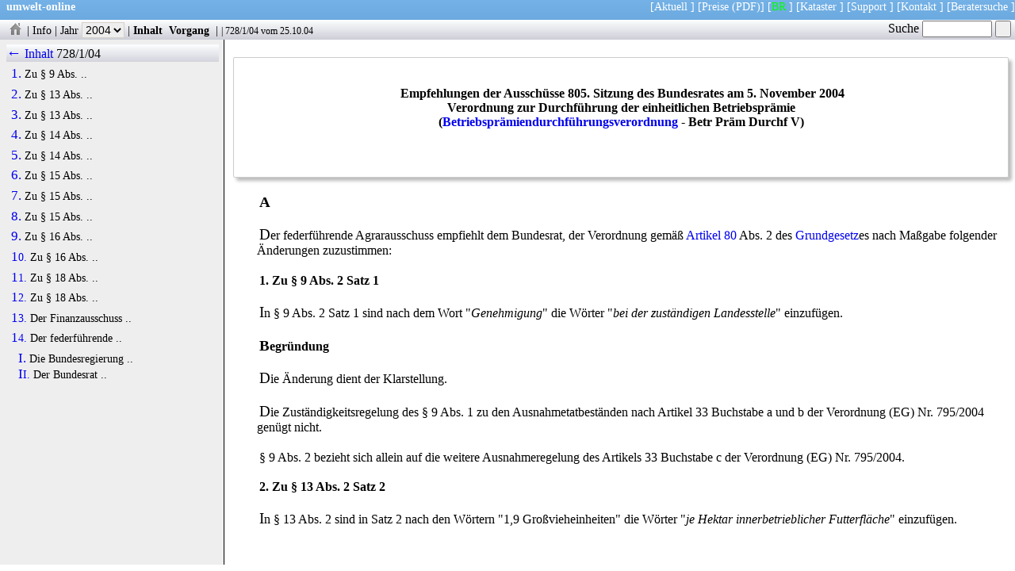

--- FILE ---
content_type: text/html
request_url: https://www.umwelt-online.de/cgi-bin/parser/Drucksachen/drucknews.cgi?id=recht&texte=0728_2D1_2D04
body_size: 7630
content:
<!DOCTYPE html>
<html lang="de">
<head>
   <meta charset="UTF-8">
   <title>umwelt-online: Bundesrat 728/04:  Verordnung zur Durchf&uuml;hrung der einheitlichen Betriebspr&auml;mie (Betriebspr&auml;miendurchf&uuml;hrungsverordnung - Betr Pr&auml;m Durchf V)</title>
   <meta name="Cache-Control" content="no-cache">
   <meta name="robots" content="noindex,nofollow,noarchive">
   <meta name="viewport" content="user-scalable-no, width=device-width">
   <meta name="author" content="umwelt-online.de">
   <meta name="date" content="1490377781">
   <link rel="stylesheet" type="text/css" href="/css/rats.css" title="Drucksachen" media="all">
</head>
<body>
<nav id="topnav">
<p class="uws">
<span class="links"><a href="../../../index.html"><b>umwelt-online</b></a></span>
<span class="rechts">
[<a href="https://aktuelles.umwelt-online.de" target="_top" title="Hinweise auf Aktualisierungen und &Auml;nderungen des Regelwerkes">Aktuell</a> ]
[<a href="/cgi-bin/fp/form.cgi" target="_top" title="Bestellformular f&uuml;r den Zugang zum Regelwerk">Preise</a>
<a href="/bestell/fax_bestell.pdf" target="_top" title="Bestellformular als druckbares PDF">(PDF)</a>]
[<a href="/cgi-bin/parser/Drucksachen/drucknews.cgi" style="color:#00ff00;" target="_top" title="Drucksachen des Bundesrates">BR</a> ]
[<a href="https://kataster.umwelt-online.de/" target="_blank" title="Individuell anpassbares Rechts-Kataster der umwelt-online">Kataster</a> ]
[<a href="https://aktuelles.umwelt-online.de/support" target="_top">Support</a> ]
[<a href="/kontakt/kontakt.php" title="Kontaktaufnahme" target="_blank">Kontakt</a> ]
[<a href="https://firmenverzeichnis.umwelt-online.biz/wordpress" target="_blank" title="Beratersuche auf umwelt-online">Beratersuche</a> ]
</span>&nbsp;
</p>
</nav>
<nav id="prog">
<p class="leiste">
 <a href="drucknews.cgi" title="Drucksachen Startseite"><img src="/recht/bilder/icons/logog.gif" class="icon" alt="Drucksachen Startseite"></a> |
 <a href="/PDFBR/html/brhinweis.html" title="Wichtiger Hinweis">Info</a> |
  <label>Jahr <select class="knopf" name="jahre">
<option onclick="location.href=('drucknews.cgi?jahr=2021')" title="Drucksachen des Jahres 2021"> 2021 </option>
<option onclick="location.href=('drucknews.cgi?jahr=2020')" title="Drucksachen des Jahres 2020"> 2020 </option>
<option onclick="location.href=('drucknews.cgi?jahr=2019')" title="Drucksachen des Jahres 2019"> 2019 </option>
<option onclick="location.href=('drucknews.cgi?jahr=2018')" title="Drucksachen des Jahres 2018"> 2018 </option>
<option onclick="location.href=('drucknews.cgi?jahr=2017')" title="Drucksachen des Jahres 2017"> 2017 </option>
<option onclick="location.href=('drucknews.cgi?jahr=2016')" title="Drucksachen des Jahres 2016"> 2016 </option>
<option onclick="location.href=('drucknews.cgi?jahr=2015')" title="Drucksachen des Jahres 2015"> 2015 </option>
<option onclick="location.href=('drucknews.cgi?jahr=2014')" title="Drucksachen des Jahres 2014"> 2014 </option>
<option onclick="location.href=('drucknews.cgi?jahr=2013')" title="Drucksachen des Jahres 2013"> 2013 </option>
<option onclick="location.href=('drucknews.cgi?jahr=2012')" title="Drucksachen des Jahres 2012"> 2012 </option>
<option onclick="location.href=('drucknews.cgi?jahr=2011')" title="Drucksachen des Jahres 2011"> 2011 </option>
<option onclick="location.href=('drucknews.cgi?jahr=2010')" title="Drucksachen des Jahres 2010"> 2010 </option>
<option onclick="location.href=('drucknews.cgi?jahr=2009')" title="Drucksachen des Jahres 2009"> 2009 </option>
<option onclick="location.href=('drucknews.cgi?jahr=2008')" title="Drucksachen des Jahres 2008"> 2008 </option>
<option onclick="location.href=('drucknews.cgi?jahr=2007')" title="Drucksachen des Jahres 2007"> 2007 </option>
<option onclick="location.href=('drucknews.cgi?jahr=2006')" title="Drucksachen des Jahres 2006"> 2006 </option>
<option onclick="location.href=('drucknews.cgi?jahr=2005')" title="Drucksachen des Jahres 2005"> 2005 </option>
<option onclick="location.href=('drucknews.cgi?jahr=2004')" class="gruen" selected="selected" title="Drucksachen des Jahres 2004"> 2004 </option>
<option onclick="location.href=('drucknews.cgi?jahr=2003')" title="Drucksachen des Jahres 2003"> 2003 </option>
<option onclick="location.href=('drucknews.cgi?jahr=2002')" title="Drucksachen des Jahres 2002"> 2002 </option>
</select></label> |
 <a class="fett" href="/cgi-bin/parser/Drucksachen/drucknews.cgi?id=recht&amp;texte=0728_2D1_2D04" title="Inhalt anzeigen">Inhalt</a>
 <a class="fett" href="/cgi-bin/parser/Drucksachen/drucknews.cgi?id=recht&amp;brdoc=728&amp;jahr=2004" title="Alle Dokumente zum Vorgang anzeigen">&nbsp;Vorgang&nbsp;</a> |
 <span class="docinfo" title="Bundesratsdrucksache"> |  <a href="drucknews.cgi?id=recht&amp;texte=0728_2D1_2D04">728/1/04</a> vom 25.10.04</span> </p>
</nav>
<div id="Textkiosk" class="textkiosk">

 <header>
<div class="kopf">
 <br><br>
<h1 style="text-align:center;width:80%;margin-left:10%;" id="h1">Empfehlungen der Aussch&uuml;sse 805. Sitzung des Bundesrates am 5. November 2004<br>
 Verordnung zur Durchf&uuml;hrung der einheitlichen Betriebspr&auml;mie <br>(<a href="/recht/allgemei/wirtschaft/betrprdfv_ges.htm" title="Aktuelle Fassung">Betriebspr&auml;miendurchf&uuml;hrungsverordnung</a> - Betr Pr&auml;m Durchf V)<br></h1></div>
</header>
<main>

 <p class="fett">A</p>
 <p>Der federf&uuml;hrende Agrarausschuss empfiehlt dem Bundesrat, der Verordnung gem&auml;&szlig;  <a href="/regelwerk/allgemei/gg.htm#art80" target="_blank">Artikel 80</a> Abs. 2 des <a href="/recht/allgemei/gg_ges.htm" title="Aktuelle Fassung">Grundgesetz</a>es nach Ma&szlig;gabe folgender &Auml;nderungen zuzustimmen:</p>
<h3 id="h2">1. Zu &sect; 9 Abs. 2 Satz 1 </h3>
 <p>In &sect; 9 Abs. 2 Satz 1 sind nach dem Wort "<em>Genehmigung</em>" die W&ouml;rter "<em>bei der zust&auml;ndigen Landesstelle</em>" einzuf&uuml;gen.</p>
 <p class="fett">Begr&uuml;ndung</p>
 <p>Die &Auml;nderung dient der Klarstellung.</p>
 <p>Die Zust&auml;ndigkeitsregelung des &sect; 9 Abs. 1 zu den Ausnahmetatbest&auml;nden nach Artikel 33 Buchstabe a und b der Verordnung (EG) Nr.  795/2004 gen&uuml;gt nicht.</p>
 <p>&sect; 9 Abs. 2 bezieht sich allein auf die weitere Ausnahmeregelung des Artikels 33 Buchstabe c der Verordnung (EG) Nr.  795/2004.</p>
<h3 id="h3">2. Zu &sect; 13 Abs. 2 Satz 2 </h3>
 <p>In &sect; 13 Abs. 2 sind in Satz 2 nach den W&ouml;rtern "1,9 Gro&szlig;vieheinheiten" die W&ouml;rter "<em>je Hektar innerbetrieblicher Futterfl&auml;che</em>" einzuf&uuml;gen.</p>
 <p class="fett">Begr&uuml;ndung</p>
 <p>Klarstellung, da eine Besatzdichtegrenze nur in Gro&szlig;vieheinheiten pro Fl&auml;cheneinheit ausgedr&uuml;ckt werden kann.</p>
<h3 id="h4">3. Zu &sect; 13 Abs. 2 Satz 4 - neu - </h3>
 <p>In &sect; 13 Abs. 2 ist nach Satz 3 folgender Satz einzuf&uuml;gen:</p>
   <ul>
     <li>Diese Schwelle gilt nicht in F&auml;llen, in denen im Rahmen von Agrarumweltma&szlig;nahmen Ackerland in Gr&uuml;nland umgewandelt wurde.</li>
   </ul>
 <p class="fett">Begr&uuml;ndung</p>
 <p>Fl&auml;chen, die im Rahmen von Agrarumweltma&szlig;nahmen von Ackerland in Gr&uuml;nland umgewandelt wurden, erhalten, sofern sie am 15. Mai 2003 Dauergr&uuml;nland gewesen sind, einen Zahlungsanspruch f&uuml;r Dauergr&uuml;nland. Unter Anwendung der H&auml;rtefallregelung des &sect; 13 wird zwar zur Ermittlung des Referenzbetrages der fl&auml;chenbezogene Betrag auf der Grundlage des Kalenderjahres vorder Teilnahme an der Agrarumweltma&szlig;nahme berechnet und damit der Berechnung Ackerland zugrunde gelegt; in diesen F&auml;llen greift jedoch die Bagatellgrenze und l&auml;sst die H&auml;rtefallregelung lediglich bei einem Fl&auml;chenumfang in den Agrarumweltma&szlig;nahmen von i.d.R. mehr als 2 ha zu. Die Bagatellgrenze schlie&szlig;t insofern den Gro&szlig;teil der Teilnehmer an Agrarumweltma&szlig;nahmen aus, greift in ungerechtfertigter Weise zu stark und sollte deshalb in diesemspeziellen Fall nicht angewandt werden.</p>
<h3 id="h5">4. Zu &sect; 14 Abs. 2 Satz 1, &sect; 15 Abs. 2 Satz 1 Nr.  2, &sect; 17 Abs. 2 Satz 1 </h3>
   <ul>
     <li><span class="fett">a)</span> In &sect; 14 Abs. 2 Satz 1 sind die W&ouml;rter "entweder mindestens um 5 vom Hundert , jedoch mindestens um 500 Euro, oder mindestens um 5000 Euro" durch die W&ouml;rter "entweder mindestens um 5 vom Hundert, mindestens aberum 500 Euro, oder mindestens um 5000 Euro" zu ersetzen.</li>
     <li><span class="fett">b)</span> In &sect; 15 Abs. 2 Satz 1 Nr.  2 sind die W&ouml;rter "um entweder mindestens 5 vom Hundert, mindestens aber um 500 Euro, oder mindestens um 5000 Euro" durch die W&ouml;rter "entweder mindestens um 5 vom Hundert, minde- stens aber um 500 Euro, oder mindestens um 5000 Euro" zu ersetzen.</li>
     <li><span class="fett">c)</span> In &sect; 17 Abs. 2 Satz 1 sind die W&ouml;rter "entweder mindestens um 5 vom Hundert , jedoch mindestens um 500 Euro, oder mindestens um 5000 Euro" durch die W&ouml;rter "entweder mindestens um 5 vom Hundert, mindestens aberum 500 Euro, oder mindestens um 5000 Euro" zu ersetzen.</li>
   </ul>
 <p class="fett">Begr&uuml;ndung</p>
 <p>Redaktionelle &Auml;nderung.</p>
 <p>Anpassung an die Formulierung in &sect; 13 Abs. 2 Satz 3.</p>
<h3 id="h6">5. Zu &sect; 14 Abs. 9 Satz 2 und &sect; 17 Abs. 5 Satz 2 </h3>
 <p>In &sect; 14 Abs. 9 Satz 2 und in &sect; 17 Abs. 5 Satz 2 sind die W&ouml;rter "jedoch minde- stens um zwei" jeweils durch die W&ouml;rter "<em>mindestens jedoch um zwei</em>" zu ersetzen.</p>
 <p class="fett">Begr&uuml;ndung</p>
 <p>Redaktionelle &Auml;nderung.</p>
 <p>Anpassung an die Formulierung in &sect; 15 Abs. 9 Satz 1.</p>
<h3 id="h7">6. Zu &sect; 15 Abs. 2 Satz 3 </h3>
 <p>In &sect; 15 Abs. 2 Satz 3 ist die Angabe "Satz 2" durch die Angabe "Satz 1 Nr.  2" zu ersetzen.</p>
 <p class="fett">Begr&uuml;ndung</p>
 <p>Redaktionelle Berichtigung.</p>
<h3 id="h8">7. Zu &sect; 15 Abs. 4 </h3>
 <p>In &sect; 15 ist Absatz 4 wie folgt zu fassen:</p>
   <ul>
     <li><span class="fett">(4)</span> Der Betriebsinhaber muss insbesondere nachweisen, dass mit der Durchf&uuml;hrung des Plans oder Programms, in dem die Investition vorgesehen ist, sp&auml;testens am15. Mai 2004 begonnen worden ist, indem bis zu diesem Zeitpunkt die f&uuml;r die Investition vorgesehenen Liefer-, Kauf- oder Leistungsvertr&auml;ge in einem Umfang von mindestens 50 vom Hundert oder von mindestens 20 000 Euro abgeschlossen worden sind und in diesem Umfang bis zum Ablauf der Antragsfrist nach &sect; 11 Abs. 1 der In Ve Ko <a class="acro" href="/cgi-bin/parser/Drucksachen/brsuche.cgi?such=S-Verordnung" title="Schlagwortsuche">S-</a>Verordnung erf&uuml;llt worden sind.</li>
   </ul>
 <p class="fett">Begr&uuml;ndung</p>
 <p>Klarstellung, dass sich die 50 %-Grenze und die 20 000 Euro-Grenze jeweils nurauf die Liefer-, Kauf- und Leistungsvertr&auml;ge und nicht auf eventuelle Eigenleistungen beziehen.</p>
<h3 id="h9">8. Zu &sect; 15 Abs. 5 </h3>
 <p>In &sect; 15 Abs. 5 sind nach dem Wort "<em>nur</em>" die W&ouml;rter "in dem Umfang ber&uuml;cksichtigt soweit bis zum 15. M&auml;rz 2004 die der zus&auml;tzlichen Produktionskapazit&auml;t entsprechenden Pr&auml;mienanspr&uuml;che erworben worden sind" durch die W&ouml;rter "insoweit ber&uuml;cksichtigt, als der Betriebsinhaber die die Steigerung der Produktionskapazit&auml;t betreffenden Pr&auml;mienanspr&uuml;che erworben und in den Jahren 2003 oder 2004 auch genutzt hat" zu ersetzen.</p>
 <p class="fett">Begr&uuml;ndung</p>
 <p>Mit der &Auml;nderung wird die urspr&uuml;ngliche Fassung der Verordnung im Wesentlichen wieder aufgegriffen.</p>
 <p>Der alleinige Erhalt von Pr&auml;mienanspr&uuml;chen ohne deren erstmalige Nutzung im obengenannten Zeitraum kann nicht zu einer Ber&uuml;cksichtigung als Fall in besonderer Lage f&uuml;hren.</p>
 <p>Die Ber&uuml;cksichtigung einer Investition im Falle des Artikels 21 der Verordnung (EG) Nr.  795/2004 setzt den Erhalt von Pr&auml;mienanspr&uuml;chen und deren erstmaligen Nutzung 2003 oder 2004 f&uuml;r Mutterk&uuml;he und Mutterschafe voraus.</p>
 <p>Die Nutzung von Pr&auml;mienanspr&uuml;che nach dem Referenzzeitraum 2000-2002 (tats&auml;chliche Bestandsaufstockung) f&uuml;hrt regelm&auml;&szlig;ig nicht zur Ber&uuml;cksichtigung beider Berechnung des betriebsindividuellen Betrages. Im Zusammenhang miteiner Investition w&uuml;rde das jedoch wirtschaftliche Nachteile f&uuml;r den betroffenen Betrieb zur Folge haben.</p>
<h3 id="h10">9. Zu &sect; 16 Abs. 2 Satz 5 </h3>
 <p>In &sect; 16 Abs. 2 sind in Satz 5 die W&ouml;rter "<em>der &Uuml;bertragung auch eine verpachtete</em>" durch die W&ouml;rter "<em>des Pachtvertrages oder des Kaufvertrages auch eine</em>" zu ersetzen.</p>
 <p class="fett">Begr&uuml;ndung</p>
 <p>In &sect; 16 geht es nicht um &Uuml;bertragungen (die sind in &sect; 14 geregelt), sondern um Pacht bzw. Kauf von verpachteten Fl&auml;chen. Zur Klarstellung sollte daher durchg&auml;ngigdieselbe Bezeichnung, n&auml;mlich "<em>Gegenstand des Pachtvertrages oderdes Kaufvertrages</em>" verwendet werden.</p>
 <p>Au&szlig;erdem wird in dem genannten Satz in der vorliegenden Fassung auf "<em>verpachtete Produktionsquoten</em>" abgestellt. Zur sprachlichen Vereinheitlichung mitden &uuml;brigen Abs&auml;tzen des &sect; 16 sollte hier lediglich auf "<em>Produktionsquoten</em>" abgestellt werden.</p>
<h3 id="h11">10. Zu &sect; 16 Abs. 6 Nr.  1 und 2 </h3>
 <p>In &sect; 16 Abs. 6 sind in Nummern 1 und 2 jeweils nach dem Wort "<em>Landpachtverkehrsgesetzes</em>" die W&ouml;rter "bis sp&auml;testens zum 15. Juni 2004" einzuf&uuml;gen.</p>
 <p class="fett">Begr&uuml;ndung</p>
 <p>Absatz 6 verlangt zu Nachweiszwecken, dass die zu Grunde liegenden Pachtvertr&auml;ge gem&auml;&szlig; den Bestimmungen des Landpachtverkehrsgesetzes angezeigt wordensind. Die gem&auml;&szlig; &sect; 2 Abs. 2 des Landpachtgesetzes (LPacht VG) vorgeschriebene Pflicht zur Anzeige von Pachtvertr&auml;gen binnen eines Monats nach ihrer Vereinbarung kann jedoch vers&auml;umt werden, ohne dass dies die Unwirksamkeit des Pachtvertrages oder eine Sanktion nach sich ziehen w&uuml;rde. Aus &sect; 10 LPacht VG folgt, dass die zust&auml;ndige Beh&ouml;rde nach Ablauf der Frist die Anzeige "<em>verlangen</em>" kann. Daher ist in Satz 1 eine konkrete Anzeigefrist aufzunehmen. Artikel 22 Abs. 1 der Verordnung (EG) Nr.  795/2004 erfasst Pachtvertr&auml;ge , die bis zum 15. Mai 2004 abgeschlossen worden sind. Als Anzeigefrist ist somit der 15. Juni 2004 vorzusehen.</p>
<h3 id="h12">11. Zu &sect; 18 Abs. 1 Satz 1 </h3>
 <p>In &sect; 18 Abs. 1 Satz 1 ist nach der Angabe "Artikels 42 Abs. 3 der Verordnung (EG) Nr.  1782/2003" die Angabe "in Verbindung mit Artikel 2 Buchstabe k der Verordnung (EG) Nr.  795/2004" einzuf&uuml;gen.</p>
 <p class="fett">Begr&uuml;ndung</p>
 <p>Die Erg&auml;nzung dient der Klarstellung und f&uuml;r die Anwender der Regelung als Hinweis , dass neben den in Absatz 2 genannten pers&ouml;nlichen Voraussetzungen des Betriebsinhabers ein weiteres wichtiges Kriterium (5-Jahres-Frist f&uuml;r Aufnahme einer landwirtschaftlichen T&auml;tigkeit) hinzukommt.</p>
<h3 id="h13">12. Zu &sect; 18 Abs. 1 Satz 4 </h3>
 <p>In &sect; 18 Abs. 1 ist Satz 4 wie folgt zu fassen:</p>
   <ul>
     <li>Fl&auml;chen, die am 15. Mai 2003 als Dauergr&uuml;nland genutzt wurden, und sonstige beihilfef&auml;hige Fl&auml;chen sind anteilig zu ber&uuml;cksichtigen.</li>
   </ul>
 <p class="fett">Begr&uuml;ndung</p>
 <p>Die Ber&uuml;cksichtigung von Dauergr&uuml;nland und sonstigen beihilfef&auml;higen Fl&auml;chen erfolgt einmalig mit Antragstellung. Der Anpassungszeitraum spielt hierf&uuml;r keine Rolle; Neueinsteiger werden ohnehin nur bis 2007 ber&uuml;cksichtigt.</p>
 <p class="fett">B</p>
<h3 id="h14">13. Der Finanzausschuss und </h3>
 <p>
 <br>der Ausschuss f&uuml;r Umwelt, Naturschutz und Reaktorsicherheit
 <br>empfehlendem Bundesrat,
 <br>der Verordnung gem&auml;&szlig;  <a href="/regelwerk/allgemei/gg.htm#art80" target="_blank">Artikel 80</a> Abs. 2 des <a href="/recht/allgemei/gg_ges.htm" title="Aktuelle Fassung">Grundgesetz</a>es
 <br>zuzustimmen.
 </p>
 <p class="fett">C</p>
<h3 id="h15">14. Der federf&uuml;hrende Agrarausschuss </h3>
 <p>
 <br>empfiehlt dem Bundesrat ferner,
 <br>die nachstehende Entschlie&szlig;ung zu fassen:
 </p>
 <p>Der Bundesrat h&auml;lt es f&uuml;r notwendig, bei der nationalen Umsetzung der Agrarreform zur Betriebspr&auml;miendurchf&uuml;hrungs-Verordnung und In Ve Ko <a class="acro" href="/cgi-bin/parser/Drucksachen/brsuche.cgi?such=S-Verordnung" title="Schlagwortsuche">S-</a>Verordnung weitergehende Ma&szlig;nahmen zu ergreifen. Insbesondere folgende Punkte sindzu ber&uuml;cksichtigen.</p>
<h4 id="h16">I. Die Bundesregierung wird gebeten, auf EU-Ebene darauf hinzuwirken, dass </h4>
   <ul>
     <li><span class="fett">a)</span> die M&ouml;glichkeit einer Vorschusszahlung auf die Betriebspr&auml;mie er&ouml;ffnet wird</li>
     <li><span class="fett">b)</span> eine praktikable Auslegung des Begriffs "<em>Nutzung</em>" erreicht wird, um St&ouml;rungen bei der Fl&auml;chenverpachtung im Zusammenhang mit der Festlegung des10-Monats-Zeitraumes zu vermeiden;</li>
     <li><span class="fett">c)</span> Landschaftselemente &uuml;ber die Zwei-Meter-Regelung hinaus auch f&uuml;r die gekoppelten Ma&szlig;nahmen (Beihilfe f&uuml;r Energiepflanzen, Pr&auml;mie f&uuml;r Eiwei&szlig;pflanzen Beihilfe f&uuml;r St&auml;rkekartoffeln) Bestandteile der beihilfef&auml;higen Fl&auml;che sind;</li>
     <li><span class="fett">d)</span> eine &Auml;nderung der Verordnung (EG) Nr.  795/2004 erreicht wird mit dem Ziel , den Termin 1. August 2005 gem&auml;&szlig; Artikel 39 Abs. 2 der Verordnung f&uuml;rdie Anpassung der regionalen Stilllegungss&auml;tze bei der Zuweisung von Stilllegungszahlungsanspr&uuml;chen auf den 1. November 2005 zu verlegen;</li>
     <li><span class="fett">e)</span> die Verpflichtung zur Stilllegung mindestens mittelfristig abgeschafft wird;</li>
     <li><span class="fett">f)</span> eine Vereinheitlichung der Auflagen und Regelungen f&uuml;r den Anbau und die Verwertung von Energiepflanzen sowie den Anbau von nachwachsen- den Rohstoffen auf Stilllegungsfl&auml;chen erreicht wird;</li>
     <li><span class="fett">g)</span> in den Bereichen Futtermittel- und Lebensmittel&uuml;berwachungs- owie Pflanzenschutz der R&uuml;ckgriff auf die nationalen Kontrollpl&auml;ne auf der Grundlage derbestehenden Kontrollsystematik m&ouml;glich ist, um zus&auml;tzlichen Verwaltungsaufwand zu vermeiden;</li>
     <li><span class="fett">h)</span> verbindlich festgelegt wird, welche Produkte und welche T&auml;tigkeiten in ei- nem Erzeugerbetrieb der sog. landwirtschaftlichen T&auml;tigkeit und gleichzei- tig der Begriffsdefinition "<em>Lebensmittel</em>" der Verordnung (EG) Nr.  <A HREF="/recht/eu/00_04/02_178gs.htm">178/2002</A> unterliegen;</li>
     <li><span class="fett">i)</span> die &Uuml;berpr&uuml;fung der Einhaltung der Anforderungen nach der <a href="/recht/eu/90_94/92_43gs.htm" title="Aktuelle Fassung">FFH</a>-Richtlinie <a class="acro" href="/cgi-bin/parser/Drucksachen/brsuche.cgi?such=92/43/EWG">92/43/EWG</a> erst dann erfolgen muss, wenn im Rahmen der Umsetzung von"NATURA 2000" Managementpl&auml;ne (Pflege- und Entwicklungspl&auml;ne) f&uuml;r die jeweiligen FFH-Gebiete vorliegen;</li>
     <li><span class="fett">j)</span> Einkommensbeihilfen nur erhalten kann, wer Angeh&ouml;riger eines Mitgliedstaates der Gemeinschaft ist oder sich als Angeh&ouml;riger eines Drittlandes auf dem Gebiet eines Mitgliedstaates der Gemeinschaft zur Aus&uuml;bung einer selbstst&auml;ndigenlandwirtschaftlichen Erwerbst&auml;tigkeit niedergelassen hat.</li>
   </ul>
<h4 id="h17">II. Der Bundesrat bittet die Bundesregierung, </h4>
   <ul>
     <li><span class="fett">a)</span> sich gemeinsam mit den L&auml;nder zu bem&uuml;hen, dass den Landwirten das erforderliche Informationsmaterial &uuml;ber die einzuhaltenden anderweitigen Verpflichtungen , die sich aus Bundesrecht ergeben (Mitteilungspflicht nach Artikel 3 der Verordnung (EG) Nr.  1782/2003), mit gemeinsamen Formulierungen rechtzeitig zur Verf&uuml;gung gestellt werden kann;</li>
     <li><span class="fett">b)</span> in Zusammenarbeit mit den L&auml;ndern bis sp&auml;testens Januar 2005 ein Konzept zu erstellen, um Risikoanalysen und Pr&uuml;fungen im Rahmen von Cross Compliance in Deutschland einheitlich durchzuf&uuml;hren und so weit wie m&ouml;glichmit bestehenden Risikoanalysen und Kontrollen der ersten und zweiten S&auml;ule bzw. Fachrechtskontrollen sinnvoll und praktikabel zu kom- binieren ohne dass ein Anlastungsrisiko entsteht;</li>
     <li><span class="fett">c)</span> im Rahmen der Umsetzung von Cross Compliance gemeinsam mit den L&auml;ndern zu kl&auml;ren, nach welchen Risikogesichtspunkten im Lebens- und Futtermittelbereich die Auswahl der Betriebe erfolgen soll.</li>
   </ul>

</main>
<footer>
  <hr>
<div class="agb klein">
   <p class="zentriert">Informationssystem - umwelt-online<br>Internet</p>
   <p>Das Informationssystem umfa&szlig;t alle bei umwelt-online implementierten Dateien zu den Umweltmedien/Bereichen:
   <a href="/recht/abfall/ueber.htm" title="&Uuml;bersichtsseite im Bereich Abfall" target="_blank">Abfall</a>,
   <a href="/recht/allgemei/ueber.htm" title="&Uuml;bersichtsseite im Bereich Allgemeines" target="_blank">Allgemeines</a>,
   <a href="/recht/anlasi/ueber.htm" title="&Uuml;bersichtsseite im Bereich Anlagentechnik" target="_blank">Anlagentechnik</a>,
   <a href="/recht/bau/ueber.htm" title="&Uuml;bersichtsseite im Bereich Bau"  target="_blank">Bau</a>,
   <a href="/recht/gefstoff/gen_tech/uete.htm" title="&Uuml;bersichtsseite im Bereich Biotechnologie" target="_blank">Biotechnologie</a>,
   <a href="/recht/energie/uete.htm" title="&Uuml;bersichtsseite im Bereich Energienutzung" target="_blank">Energienutzung</a>,
   <a href="/recht/gefahr.gut/ueber.htm" title="&Uuml;bersichtsseite im Bereich Gefahrgut" target="_blank">Gefahrgut</a>,
   <a href="/recht/luft/ueber.htm" title="&Uuml;bersichtsseite im Bereich Immissionsschutz" target="_blank">Immissionsschutz</a>,
   <a href="/recht/lebensmt/ueber.htm" title="&Uuml;bersichtsseite im Bereich Lebensmittel" target="_blank">Lebensmittel</a> &amp; Bedarfsgegenst&auml;nde,
   <a href="/recht/natursch/uete.htm" title="&Uuml;bersichtsseite im Bereich Natur" target="_blank">Natur</a>-,
   <a href="/recht/natursch/uete.htm#pfl" title="&Uuml;bersichtsseite im Bereich Pflanzen" target="_blank">Pflanzen</a>-,
   <a href="/recht/natursch/uete.htm#tier" title="&Uuml;bersichtsseite im Bereich Tierschutz" target="_blank">Tierschutz</a>,
   <a href="/recht/boden/uete.htm" title="&Uuml;bersichtsseite im Bereich Boden/Altlasten" target="_blank">Boden/Altlasten</a>,
   <a href="/recht/energie/strahlen/ueber.htm" title="&Uuml;bersichtsseite im Bereich Katastrophenschutz" target="_blank">St&ouml;rfallpr&auml;vention&amp;Katastrophenschutz</a>,
   <a href="/recht/gefstoff/ueber.htm" title="&Uuml;bersichtsseite im Bereich Chemikalien" target="_blank">Chemikalien</a>,
   <a href="/recht/oekoaudt/ueber.htm" title="&Uuml;bersichtsseite im Bereich Umweltmanagement" target="_blank">Umweltmanagement</a> sowie
   <a href="/recht/arbeitss/ueber.htm" title="&Uuml;bersichtsseite im Bereich Arbeitsschutz" target="_blank">Arbeitsschutz</a>
   einschlie&szlig;lich des zugeh&ouml;rigen <a href="/recht/eu/ueber.htm" title="&Uuml;bersichtsseite im Bereich EU" target="_blank">EU</a>-Regelwerkes. Das Informationssystem wird kontinierlich entsprechend den Ver&ouml;ffentlichungen des Gesetzgebers aktualisiert.</p>
   <p>Mit dem Lizenzerwerb wird die Nutzungsberechtigung des umwelt-online Informationssystems und die Nutzung des individuellen umwelt-online Rechtskatasters zum Nachweis der Rechtskonformit&auml;t des Umweltmanagementsystems gem&auml;&szlig; der DIN ISO 14001 bzw. der &Ouml;koauditverordnung (EG)<a href="/regelwerk/eu/08_09/09_1221gs.htm" target="_blank">1221/2009</a>, des Arbeitsschutzmanagementsystems gem&auml;&szlig; OHSAS 18001 sowie des Energiemanagementsystems gem&auml;&szlig; DIN ISO 50001 erworben.</p>
  </div>
  </footer>
<br></div>
<nav id="seite">
<div class="hslice" id="Drucksache">
<div class="entry-content">
<p class="seiteninhalt">
<span class="center entry-title"> <a href="/cgi-bin/parser/Drucksachen/drucknews.cgi?id=recht&amp;texte=0728_2D1_2D04&amp;inhalt=1" style="margin-right:0px;" title="Inhalt ausblenden">&larr; Inhalt</a> <a id="Seiteninhalt">728/1/04</a></span> </p>
<p class="out3"><a href="#h2" title="1. Zu &sect; 9 Abs. 2 Satz 1">1.</a> Zu &sect; 9 Abs. ..</p>
<p class="out3"><a href="#h3" title="2. Zu &sect; 13 Abs. 2 Satz 2">2.</a> Zu &sect; 13 Abs. ..</p>
<p class="out3"><a href="#h4" title="3. Zu &sect; 13 Abs. 2 Satz 4 - neu -">3.</a> Zu &sect; 13 Abs. ..</p>
<p class="out3"><a href="#h5" title="4. Zu &sect; 14 Abs. 2 Satz 1, &sect; 15 Abs. 2 Satz 1 Nr. 2, &sect; 17 Abs. 2 Satz 1">4.</a> Zu &sect; 14 Abs. ..</p>
<p class="out3"><a href="#h6" title="5. Zu &sect; 14 Abs. 9 Satz 2 und &sect; 17 Abs. 5 Satz 2">5.</a> Zu &sect; 14 Abs. ..</p>
<p class="out3"><a href="#h7" title="6. Zu &sect; 15 Abs. 2 Satz 3">6.</a> Zu &sect; 15 Abs. ..</p>
<p class="out3"><a href="#h8" title="7. Zu &sect; 15 Abs. 4">7.</a> Zu &sect; 15 Abs. ..</p>
<p class="out3"><a href="#h9" title="8. Zu &sect; 15 Abs. 5">8.</a> Zu &sect; 15 Abs. ..</p>
<p class="out3"><a href="#h10" title="9. Zu &sect; 16 Abs. 2 Satz 5">9.</a> Zu &sect; 16 Abs. ..</p>
<p class="out3"><a href="#h11" title="10. Zu &sect; 16 Abs. 6 Nr. 1 und 2">10.</a> Zu &sect; 16 Abs. ..</p>
<p class="out3"><a href="#h12" title="11. Zu &sect; 18 Abs. 1 Satz 1">11.</a> Zu &sect; 18 Abs. ..</p>
<p class="out3"><a href="#h13" title="12. Zu &sect; 18 Abs. 1 Satz 4">12.</a> Zu &sect; 18 Abs. ..</p>
<p class="out3"><a href="#h14" title="13. Der Finanzausschuss und">13.</a> Der Finanzausschuss ..</p>
<p class="out3"><a href="#h15" title="14. Der federf&uuml;hrende Agrarausschuss">14.</a> Der federf&uuml;hrende ..</p>
<p class="out4"><a href="#h16" title="I. Die Bundesregierung wird gebeten, auf EU-Ebene darauf hinzuwirken, dass">I.</a> Die Bundesregierung ..</p>
<p class="out4"><a href="#h17" title="II. Der Bundesrat bittet die Bundesregierung,">II.</a> Der Bundesrat ..</p>
</div>
</div>
</nav><form style="position:absolute;right:5px;top:26px;" action="/cgi-bin/parser/Drucksachen/brsuche.cgi" accept-charset="ISO-8859-1" method="get" id="neuer">
 <label>Suche <input type="text" name="such" id="such" style="width:6em;"></label> <input type="submit" value=" " title="Einfache Suche">
 <input type="hidden" name="indexneu" value="1"/>
 <input type="hidden" name="id" value="recht">
</form>
   <script src="../../../css/track.js"></script>
   <p><noscript><img src="https://analytics.umwelt-online.biz/piwik/piwik.php?idsite=1&amp;rec=1" style="border:0;" alt=""></noscript></p>
</body>
</html>
